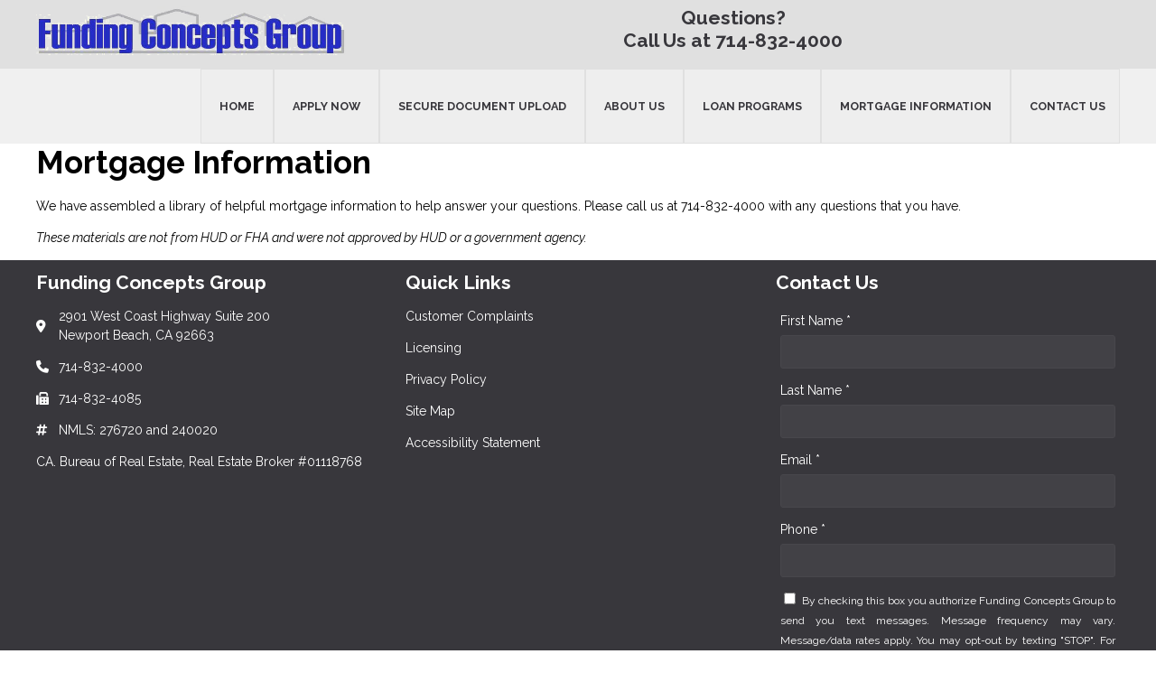

--- FILE ---
content_type: text/plain
request_url: https://www.google-analytics.com/j/collect?v=1&_v=j102&a=912927999&t=pageview&_s=1&dl=https%3A%2F%2Fwww.fundingconceptsgroup.com%2Fmortgage-information&ul=en-us%40posix&dt=Funding%20Concepts%20Group%20Mortgage%20Information&sr=1280x720&vp=1280x720&_u=IEBAAEABAAAAACAAI~&jid=58901999&gjid=834585096&cid=59201983.1768610653&tid=UA-85970690-1&_gid=1246746013.1768610653&_r=1&_slc=1&z=362803018
body_size: -454
content:
2,cG-KER4NMLT7R